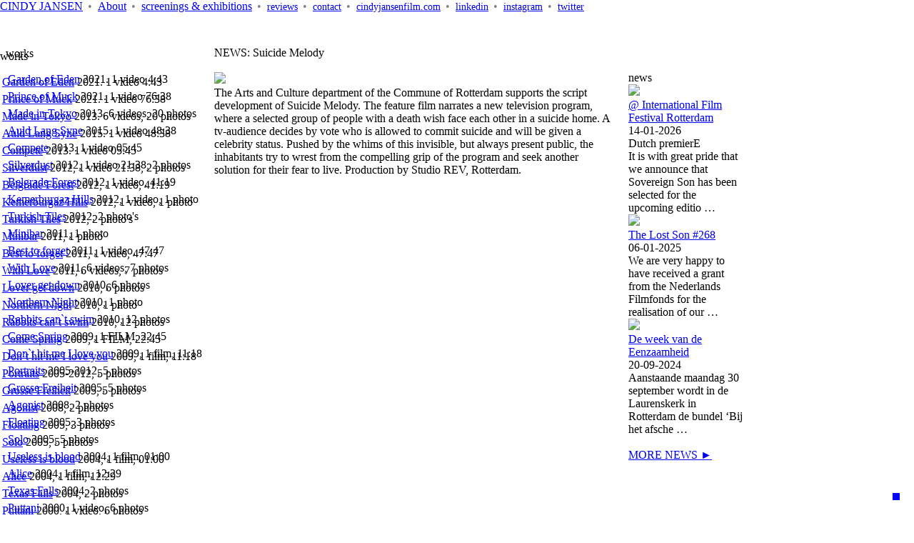

--- FILE ---
content_type: text/html; charset=UTF-8
request_url: https://www.cindyjansen.com/cindyjansen3/site/home/news/498
body_size: 5821
content:
<!DOCTYPE html>
<html lang="en>"> 
<!--[if lt IE 7 ]><html class="ie ie6" lang="en"> <![endif]-->
<!--[if IE 7 ]><html class="ie ie7" lang="en"> <![endif]-->
<!--[if IE 8 ]><html class="ie ie8" lang="en"> <![endif]-->
<!--[if (gte IE 9)|!(IE)]><!--><html lang="en"> <!--<![endif]-->
<head>
	<meta charset="utf-8">
	<title>Cindy Jansen</title>
	<!--meta name = "viewport" content = "width = device-width"-->
	<meta name="keywords" content="Cindy Jansen, Rotterdam, Artist, Photography, Film">
		<meta name="revisit-after" content="7 days">
	<meta name="web_author" content="www.antenna-men.com">

	<meta name="robots" content="index, follow">

	<!-- Mobile Specific Metas
  ================================================== -->
	<meta name="viewport" content="width=device-width, initial-scale=1, maximum-scale=1">
	
	<script type="text/javascript" src="https://www.cindyjansen.com/cindyjansen3/js/js_swipes.js?v=3.2.0"></script>
	
	<!-- CSS
  ================================================== -->

	<!-- skeleton css-->
	<link rel="stylesheet" href='https://www.cindyjansen.com/cindyjansen3/libs/skeleton/stylesheets/base.css?v=3.2.0_a'>
	<link rel="stylesheet" href='https://www.cindyjansen.com/cindyjansen3/libs/skeleton/stylesheets/skeleton.css?v=3.2.0'>

	<!-- the skin_piw styles -->
		<link type="text/css"  href="https://www.cindyjansen.com/cindyjansen3/css/cj_style.css?v=3.2.0" rel="stylesheet" media="screen" />
	
	<style>
		.responsive_pixel{background-color:white;position:fixed;right:20px;bottom:20px;width:10px;height:10px;}
		@media screen and (max-width: 35.5em) { .responsive_pixel{background-color:purple;} }    
		@media screen and (min-width: 35.5em) { .responsive_pixel{background-color:red;} }
		@media screen and (min-width: 48em)   { .responsive_pixel{background-color:orange;} }
		@media screen and (min-width: 64em)   { .responsive_pixel{background-color:green;} }
		@media screen and (min-width: 80em)   { .responsive_pixel{background-color:blue;} }
		@media screen and (min-width: 100em)  { .responsive_pixel{background-color:black;} }  
		
		
		#twitter_under_news{display:none;}
		#twitter_nextto_news{display:block;}
				
		@media screen and (max-width: 35.5em) {      
			/* 
			body{background-color:brown;} 
			 */    
			.ms-pure-img-outer{
				max-width:100%; 
				height:auto;
			}
		}    
		@media screen and (min-width: 35.5em) {      
			/* 
			body{background-color:gray;}  
			*/
		}
		@media screen and (min-width: 48em) {
			/* 
			body{background-color:green;}  
			.container .two.columns{padding-top:30px;position:absolute;right:80px;}
			#twitter_under_news{display:block;}
			#twitter_nextto_news{display:none;}
			*/
		}
		@media screen and (min-width: 64em) {
			/* 
			body{background-color:blue;}  
			*/
			.container {width:960px;}
			.container .sixteen.columns{width:980px;left:0px;top:0px;position:absolute;} /* menu */


			.container .seven.columns{width:400px;}
			
			#works_large{padding-bottom:500px;left:0px;position:absolute;}
			.container .five.columns{width:280px;top:30px; position:absolute;} /* left col met projects */
			.container .six.columns{width:560px;left:300px;top:30px;position:absolute;} /* content column width 560 */
			.container .three.columns{width:160px;left:880px;top:30px;position:absolute;} /* news  */
			
			/*
			#twitter_under_news{display:none;}
			#twitter_nextto_news{display:block;}
			*/
		}
		@media screen and (min-width: 80em) {
			/* 
			body{background-color:orange;}  
			*/
			.container {width:1210px;}
			/* #zworks_large{padding-bottom:500px;left:0px;position:absolute;} */
			
			.container .sixteen.columns{width:1200px;left:0px;top:0px;position:absolute;} /* menu */
			
			.container .seven.columns{width:600px;}
			
			#works_large{padding-bottom:500px;left:0px;position:absolute;}
			.container .five.columns{width:285px;left:300px;top:30px;position:absolute;} /* left col met projects */

			/* 
			.container .six.columns{width:560px;left:300px;top:30px;position:absolute;} 
			.container .three.columns{padding-top:30px;position:absolute;right:150px;width: } */ /* news  */

			.container .six.columns{width:560px;left:300px;top:30px;position:absolute;} /* content column width 560 */
			.container .three.columns{padding-top:30px;position:absolute;right:150px;width: 160px;} /* news  */

			/* .container .two.columns{padding-top:9px;position:absolute;right:40px;}. */ /* twitter */			
			
			
			
			
		}
		@media screen and (min-width: 100em) {
			/* 
			body{background-color:yellow;}  
			*/
			.container {width:1540px;}
			#works_large{padding-bottom:500px;left:0px;position:absolute;}
			.container .sixteen.columns{width:1285px;left:0px;top:0px;position:absolute;} /* menu */
			
			.container .five.columns{width:285px;left:300px;top:30px;position:absolute;} /* left col met projects */
			
			/* 
			.container .six.columns{width:850px;left:300px;top:30px;position:absolute;}
			.container .three.columns{padding-top:30px;position:absolute;right:190px;} */ /* news  */
			
			.container .six.columns{width:790px;left:300px;top:30px;position:absolute;} /* content column */
			/* .container .three.columns{padding-top:30px;position:absolute;right:190px;width: 220px;} */  /* news  */
			.container .three.columns{width:220px;left:1110px;top:30px;padding-top:0px;position:absolute;margin-top:40px;} /* news  */

			/* .container .two.columns{padding-top:9px;position:absolute;right:80px;}. */ /* twitter */
			/*
			.container .seven.columns{width:915px;left:242px;top:30px;position:absolute;}
			.container .three.columns{padding-top:30px;position:absolute;right:190px;}
			.container .two.columns{padding-top:30px;position:absolute;right:80px;}
			*/
		}  
		
			/* nog groter : de image groeit niet meer mee vanvegw max-width:100%
			*/
			/*
		@media screen and (min-width: 120em) {
			.container {width:1840px;}
			#works_large{padding-bottom:500px;left:0px;position:absolute;}
			.container .seven.columns{width:1215px;left:242px;top:30px;position:absolute;}
			.container .three.columns{padding-top:30px;position:absolute;right:190px;}
			.container .two.columns{padding-top:30px;position:absolute;right:80px;}
		}  	
		
		@media screen and (min-width: 140em) {
			.container {width:2140px;}
			#works_large{padding-bottom:500px;left:0px;position:absolute;}
			.container .seven.columns{width:1515px;left:242px;top:30px;position:absolute;}
			.container .three.columns{padding-top:30px;position:absolute;right:190px;}
			.container .two.columns{padding-top:30px;position:absolute;right:80px;}
		}  	
		*/
		/*
		body{background-color:yellow;}  
		.container {background-color:orange;}
		*/
			
	</style>

	<!-- skeleton css with te media-queries for responsive design -->
	<link rel="stylesheet" href='https://www.cindyjansen.com/cindyjansen3/libs/skeleton/stylesheets/layout.css?v=1'>
	
	<!--[if lt IE 9]>
		<script src="http://html5shim.googlecode.com/svn/trunk/html5.js"></script>
	<![endif]-->

	<!-- Favicons
	================================================== -->
	<!--
	<link rel="shortcut icon" href="https://www.cindyjansen.com/cindyjansen3/graphics/favicon/PI_favicon_32.png">
	<link rel="apple-touch-icon" href="https://www.cindyjansen.com/cindyjansen3/graphics/favicon/PI_favicon_57.png">
	<link rel="apple-touch-icon" sizes="72x72" href="https://www.cindyjansen.com/cindyjansen3/graphics/favicon/PI_favicon_72.png">
	<link rel="apple-touch-icon" sizes="114x114" href="https://www.cindyjansen.com/cindyjansen3/graphics/favicon/PI_favicon_114.png">
	<link rel="apple-touch-icon" sizes="144x144" href="https://www.cindyjansen.com/cindyjansen3/graphics/favicon/PI_favicon_144.png">
-->

	<script>
	<!--
	//BrowserCodeName = navigator.appCodeName ; // Mozilla
	//txt+= "<p>Browser Name: " + navigator.appName + "</p>";
	//BrowserVersion = navigator.appVersion; // 5.0 (Macintosh; Intel Mac OS X 10_6_8) AppleWebKit/534.55.3 (KHTML, like Gecko) Version/5.1.5 Safari/534.55.3
	//txt+= "<p>Cookies Enabled: " + navigator.cookieEnabled + "</p>";
/* font embed ---
	Platform = navigator.platform; //MacIntel
	User_agent_header = navigator.userAgent ; // Mozilla/5.0 (Macintosh; Intel Mac OS X 10_6_8) AppleWebKit/534.55.3 (KHTML, like Gecko) Version/5.1.5 Safari/534.55.3
	isAppleWebKit  = User_agent_header.search("AppleWebKit");
	
	//if(isAppleWebKit > 0 && Platform == 'MacIntel'){
	if(Platform == 'MacIntel'){
		//alert(isAppleWebKit + ' ' + Platform);
		loadjscssfile("https://www.cindyjansen.com/cindyjansen3/css/fontface.css", "css");
	}
*/	
	//-->
	</script>

<script src="https://www.cindyjansen.com/cindyjansen3/libs/modernizr-2.0.6.min.js"></script> 

<script>
 var base_url = 'https://www.cindyjansen.com/cindyjansen3/';
</script>
 
<script>
</script>   

<script type="text/javascript" src="https://use.typekit.com/imc3ins.js"></script>
<script type="text/javascript">try{Typekit.load();}catch(e){}</script>

</head>
<body>
	
	<div class="responsive_pixel"></div>
		
<style>
	.menu_cj{display:inline-block;border:0px solid black;}
	.menu_dot{display:inline-block;border:0px solid black; padding: 0px 4px 0 3px; color:gray;}
	.menu_con{display:inline-block;}
</style>
<div class="container" style="margin-top:0px;">&nbsp;
	
	<div class="sixteen columns" style="padding-left:0px;border:0px solid red;">
								
		<div class="menu_con" style="border:0px solid red;">
			<div class="menu_cj"><a href="https://www.cindyjansen.com/cindyjansen3/site/home" class="nav_title">CINDY JANSEN</a></div>
			<div class="menu_dot">•</div>
			<div class="menu_cj"><a href="https://www.cindyjansen.com/cindyjansen3/site/home/page_name/ABOUT" class="nav_title">About</a></div>
			<div class="menu_dot">•</div>
			<div class="menu_cj"><a href="https://www.cindyjansen.com/cindyjansen3/site/home/page_name/EXHIB" class="nav_title">screenings & exhibitions</a></div>
			<div class="menu_dot">•</div>
			<div class="menu_cj"><a href="https://www.cindyjansen.com/cindyjansen3/site/home/reviews/" class="list_title"  style="font-size:14px;" >reviews</a></div>
			<div class="menu_dot">•</div>
			<div class="menu_cj"><a href="https://www.cindyjansen.com/cindyjansen3/site/home/contact" class="list_title" style="font-size:14px;" >contact</a> </div>
			<div class="menu_dot">•</div>
		</div>
		
		<div class="menu_con" style="border:0px solid green;">
			<div class="menu_cj"><a href="https://cindyjansenfilm.com" class="list_title" style="font-size:14px;" target="_blank" >cindyjansenfilm.com</a></div>			
			<div class="menu_dot">•</div>
			<div class="menu_cj"><a href="https://www.linkedin.com/in/jansencindy/?originalSubdomain=nl" class="list_title" style="font-size:14px;" target="_blank" >linkedin</a></div>			
			<div class="menu_dot">•</div>
			<div class="menu_cj"><a href="https://www.instagram.com/c.i.n.d.y.jansen/" class="list_title" style="font-size:14px;" target="_blank" >instagram</a></div>			
			<div class="menu_dot">•</div>
			<div class="menu_cj"><a href="https://twitter.com/jansencindy" class="list_title" style="font-size:14px;" target="_blank" >twitter</a></div>			

		</div>
	</div>

		<div id="works_large" class="five columns" style="border:0px solid black;margin-top:40px;">
		<div class="dashed_box nav_title" style="padding-left:0px;padding-bottom:15px;">
	works
</div>
	
		<table><tr>    <td style="vertical-align:top;">
		<a href="https://www.cindyjansen.com/cindyjansen3/site/home/production/814" class="list_title">Garden of Eden</a>&nbsp;<span class="list_subtitle">2021. 1 video 4:43</span><br></td></tr></table>		<table><tr>    <td style="vertical-align:top;">
		<a href="https://www.cindyjansen.com/cindyjansen3/site/home/production/799" class="list_title">Prince of Muck</a>&nbsp;<span class="list_subtitle">2021. 1 video 76:38</span><br></td></tr></table>		<table><tr>    <td style="vertical-align:top;">
		<a href="https://www.cindyjansen.com/cindyjansen3/site/home/production/667" class="list_title">Made in Tokyo</a>&nbsp;<span class="list_subtitle">2013. 6 videos,  20  photos</span><br></td></tr></table>		<table><tr>    <td style="vertical-align:top;">
		<a href="https://www.cindyjansen.com/cindyjansen3/site/home/production/293" class="list_title">Auld Lang Syne</a>&nbsp;<span class="list_subtitle">2015. 1 video 48:38</span><br></td></tr></table>		<table><tr>    <td style="vertical-align:top;">
		<a href="https://www.cindyjansen.com/cindyjansen3/site/home/production/682" class="list_title">Compete</a>&nbsp;<span class="list_subtitle">2013. 1 video  05:45</span><br></td></tr></table>		<table><tr>    <td style="vertical-align:top;">
		<a href="https://www.cindyjansen.com/cindyjansen3/site/home/production/238" class="list_title">Silverdust</a>&nbsp;<span class="list_subtitle">2012, 1 video 21:38, 2 photos</span><br></td></tr></table>		<table><tr>    <td style="vertical-align:top;">
		<a href="https://www.cindyjansen.com/cindyjansen3/site/home/production/544" class="list_title">Belgrade Forest</a>&nbsp;<span class="list_subtitle">2012, 1 video, 41:19</span><br></td></tr></table>		<table><tr>    <td style="vertical-align:top;">
		<a href="https://www.cindyjansen.com/cindyjansen3/site/home/production/623" class="list_title">Kemerburgaz Hills</a>&nbsp;<span class="list_subtitle">2012, 1 video, 1 photo</span><br></td></tr></table>		<table><tr>    <td style="vertical-align:top;">
		<a href="https://www.cindyjansen.com/cindyjansen3/site/home/production/519" class="list_title">Turkish Tiles</a>&nbsp;<span class="list_subtitle">2012, 2 photo's</span><br></td></tr></table>		<table><tr>    <td style="vertical-align:top;">
		<a href="https://www.cindyjansen.com/cindyjansen3/site/home/production/490" class="list_title">Minibar</a>&nbsp;<span class="list_subtitle">2011, 1 photo</span><br></td></tr></table>		<table><tr>    <td style="vertical-align:top;">
		<a href="https://www.cindyjansen.com/cindyjansen3/site/home/production/505" class="list_title">Best to forget</a>&nbsp;<span class="list_subtitle">2011, 1 video, 47:47</span><br></td></tr></table>		<table><tr>    <td style="vertical-align:top;">
		<a href="https://www.cindyjansen.com/cindyjansen3/site/home/production/455" class="list_title">With Love</a>&nbsp;<span class="list_subtitle">2011, 6 videos, 7 photos</span><br></td></tr></table>		<table><tr>    <td style="vertical-align:top;">
		<a href="https://www.cindyjansen.com/cindyjansen3/site/home/production/443" class="list_title">Lover get down</a>&nbsp;<span class="list_subtitle">2010, 6 photos</span><br></td></tr></table>		<table><tr>    <td style="vertical-align:top;">
		<a href="https://www.cindyjansen.com/cindyjansen3/site/home/production/426" class="list_title">Northern Night</a>&nbsp;<span class="list_subtitle">2010, 1 photo</span><br></td></tr></table>		<table><tr>    <td style="vertical-align:top;">
		<a href="https://www.cindyjansen.com/cindyjansen3/site/home/production/247" class="list_title">Rabbits can`t swim</a>&nbsp;<span class="list_subtitle">2010, 12 photos</span><br></td></tr></table>		<table><tr>    <td style="vertical-align:top;">
		<a href="https://www.cindyjansen.com/cindyjansen3/site/home/production/239" class="list_title">Come Spring</a>&nbsp;<span class="list_subtitle">2009, 1 FILM, 22:45</span><br></td></tr></table>		<table><tr>    <td style="vertical-align:top;">
		<a href="https://www.cindyjansen.com/cindyjansen3/site/home/production/243" class="list_title">Don`t hit me I love you</a>&nbsp;<span class="list_subtitle">2009, 1 film, 11:18</span><br></td></tr></table>		<table><tr>    <td style="vertical-align:top;">
		<a href="https://www.cindyjansen.com/cindyjansen3/site/home/production/483" class="list_title">Portraits</a>&nbsp;<span class="list_subtitle">2005-2012, 5 photos</span><br></td></tr></table>		<table><tr>    <td style="vertical-align:top;">
		<a href="https://www.cindyjansen.com/cindyjansen3/site/home/production/245" class="list_title">Grosse Freiheit</a>&nbsp;<span class="list_subtitle">2005, 5 photos</span><br></td></tr></table>		<table><tr>    <td style="vertical-align:top;">
		<a href="https://www.cindyjansen.com/cindyjansen3/site/home/production/291" class="list_title">Agonist</a>&nbsp;<span class="list_subtitle">2008, 2 photos</span><br></td></tr></table>		<table><tr>    <td style="vertical-align:top;">
		<a href="https://www.cindyjansen.com/cindyjansen3/site/home/production/244" class="list_title">Floating</a>&nbsp;<span class="list_subtitle">2005, 3 photos</span><br></td></tr></table>		<table><tr>    <td style="vertical-align:top;">
		<a href="https://www.cindyjansen.com/cindyjansen3/site/home/production/374" class="list_title">Solo</a>&nbsp;<span class="list_subtitle">2005, 5 photos</span><br></td></tr></table>		<table><tr>    <td style="vertical-align:top;">
		<a href="https://www.cindyjansen.com/cindyjansen3/site/home/production/248" class="list_title">Useless is blood</a>&nbsp;<span class="list_subtitle">2004, 1 film, 01:00</span><br></td></tr></table>		<table><tr>    <td style="vertical-align:top;">
		<a href="https://www.cindyjansen.com/cindyjansen3/site/home/production/232" class="list_title">Alice</a>&nbsp;<span class="list_subtitle">2004, 1 film, 12:29</span><br></td></tr></table>		<table><tr>    <td style="vertical-align:top;">
		<a href="https://www.cindyjansen.com/cindyjansen3/site/home/production/371" class="list_title">Texas Falls</a>&nbsp;<span class="list_subtitle">2004, 2 photos</span><br></td></tr></table>		<table><tr>    <td style="vertical-align:top;">
		<a href="https://www.cindyjansen.com/cindyjansen3/site/home/production/246" class="list_title">Puttani</a>&nbsp;<span class="list_subtitle">2000, 1 video, 6 photos</span><br></td></tr></table>	</div>

		<div class="six columns" style="border:0px solid black;margin-top:35px;">
		<section >
		
<span  class="item_supertitle" title="supertitle">NEWS:</span>

<span class="item_title" title="title">Suicide Melody</span>

<div class="news_subtitle" title="subtitle" style="font-size:14px;"></div>

<br>


	
<img class="scale-with-grid" src="https://www.cindyjansen.com/cindyjansen3/media/original/f1/498_bgr_Antoine.jpg">
<br>


<div class="item_body">The Arts and Culture department of the Commune of Rotterdam supports the script development of Suicide Melody.  The feature film narrates a new television program, where a selected group of people with a death wish face each other in a suicide home. A tv-audience decides by vote who is allowed to commit suicide and will be given a celebrity status. Pushed by the whims of this invisible, but always present public, the inhabitants try to wrest from the compelling grip of the program and seek another solution for their fear to live.  Production by Studio REV, Rotterdam.</div>

<br>


<br>
<!-- AddThis Button BEGIN -->
<!-- AddThis Button END -->
<div class="debug">
</div>
		</section>
	</div>


	<div id="works_mobile" class="four columns" style="border:0px solid black;margin-top:40px;">
		<a name="works"></a>
		<div class="dashed_box nav_title" style="padding-left:0px;padding-bottom:15px;">
	works
</div>
	
		<table><tr>    <td style="vertical-align:top;">
		<a href="https://www.cindyjansen.com/cindyjansen3/site/home/production/814" class="list_title">Garden of Eden</a>&nbsp;<span class="list_subtitle">2021. 1 video 4:43</span><br></td></tr></table>		<table><tr>    <td style="vertical-align:top;">
		<a href="https://www.cindyjansen.com/cindyjansen3/site/home/production/799" class="list_title">Prince of Muck</a>&nbsp;<span class="list_subtitle">2021. 1 video 76:38</span><br></td></tr></table>		<table><tr>    <td style="vertical-align:top;">
		<a href="https://www.cindyjansen.com/cindyjansen3/site/home/production/667" class="list_title">Made in Tokyo</a>&nbsp;<span class="list_subtitle">2013. 6 videos,  20  photos</span><br></td></tr></table>		<table><tr>    <td style="vertical-align:top;">
		<a href="https://www.cindyjansen.com/cindyjansen3/site/home/production/293" class="list_title">Auld Lang Syne</a>&nbsp;<span class="list_subtitle">2015. 1 video 48:38</span><br></td></tr></table>		<table><tr>    <td style="vertical-align:top;">
		<a href="https://www.cindyjansen.com/cindyjansen3/site/home/production/682" class="list_title">Compete</a>&nbsp;<span class="list_subtitle">2013. 1 video  05:45</span><br></td></tr></table>		<table><tr>    <td style="vertical-align:top;">
		<a href="https://www.cindyjansen.com/cindyjansen3/site/home/production/238" class="list_title">Silverdust</a>&nbsp;<span class="list_subtitle">2012, 1 video 21:38, 2 photos</span><br></td></tr></table>		<table><tr>    <td style="vertical-align:top;">
		<a href="https://www.cindyjansen.com/cindyjansen3/site/home/production/544" class="list_title">Belgrade Forest</a>&nbsp;<span class="list_subtitle">2012, 1 video, 41:19</span><br></td></tr></table>		<table><tr>    <td style="vertical-align:top;">
		<a href="https://www.cindyjansen.com/cindyjansen3/site/home/production/623" class="list_title">Kemerburgaz Hills</a>&nbsp;<span class="list_subtitle">2012, 1 video, 1 photo</span><br></td></tr></table>		<table><tr>    <td style="vertical-align:top;">
		<a href="https://www.cindyjansen.com/cindyjansen3/site/home/production/519" class="list_title">Turkish Tiles</a>&nbsp;<span class="list_subtitle">2012, 2 photo's</span><br></td></tr></table>		<table><tr>    <td style="vertical-align:top;">
		<a href="https://www.cindyjansen.com/cindyjansen3/site/home/production/490" class="list_title">Minibar</a>&nbsp;<span class="list_subtitle">2011, 1 photo</span><br></td></tr></table>		<table><tr>    <td style="vertical-align:top;">
		<a href="https://www.cindyjansen.com/cindyjansen3/site/home/production/505" class="list_title">Best to forget</a>&nbsp;<span class="list_subtitle">2011, 1 video, 47:47</span><br></td></tr></table>		<table><tr>    <td style="vertical-align:top;">
		<a href="https://www.cindyjansen.com/cindyjansen3/site/home/production/455" class="list_title">With Love</a>&nbsp;<span class="list_subtitle">2011, 6 videos, 7 photos</span><br></td></tr></table>		<table><tr>    <td style="vertical-align:top;">
		<a href="https://www.cindyjansen.com/cindyjansen3/site/home/production/443" class="list_title">Lover get down</a>&nbsp;<span class="list_subtitle">2010, 6 photos</span><br></td></tr></table>		<table><tr>    <td style="vertical-align:top;">
		<a href="https://www.cindyjansen.com/cindyjansen3/site/home/production/426" class="list_title">Northern Night</a>&nbsp;<span class="list_subtitle">2010, 1 photo</span><br></td></tr></table>		<table><tr>    <td style="vertical-align:top;">
		<a href="https://www.cindyjansen.com/cindyjansen3/site/home/production/247" class="list_title">Rabbits can`t swim</a>&nbsp;<span class="list_subtitle">2010, 12 photos</span><br></td></tr></table>		<table><tr>    <td style="vertical-align:top;">
		<a href="https://www.cindyjansen.com/cindyjansen3/site/home/production/239" class="list_title">Come Spring</a>&nbsp;<span class="list_subtitle">2009, 1 FILM, 22:45</span><br></td></tr></table>		<table><tr>    <td style="vertical-align:top;">
		<a href="https://www.cindyjansen.com/cindyjansen3/site/home/production/243" class="list_title">Don`t hit me I love you</a>&nbsp;<span class="list_subtitle">2009, 1 film, 11:18</span><br></td></tr></table>		<table><tr>    <td style="vertical-align:top;">
		<a href="https://www.cindyjansen.com/cindyjansen3/site/home/production/483" class="list_title">Portraits</a>&nbsp;<span class="list_subtitle">2005-2012, 5 photos</span><br></td></tr></table>		<table><tr>    <td style="vertical-align:top;">
		<a href="https://www.cindyjansen.com/cindyjansen3/site/home/production/245" class="list_title">Grosse Freiheit</a>&nbsp;<span class="list_subtitle">2005, 5 photos</span><br></td></tr></table>		<table><tr>    <td style="vertical-align:top;">
		<a href="https://www.cindyjansen.com/cindyjansen3/site/home/production/291" class="list_title">Agonist</a>&nbsp;<span class="list_subtitle">2008, 2 photos</span><br></td></tr></table>		<table><tr>    <td style="vertical-align:top;">
		<a href="https://www.cindyjansen.com/cindyjansen3/site/home/production/244" class="list_title">Floating</a>&nbsp;<span class="list_subtitle">2005, 3 photos</span><br></td></tr></table>		<table><tr>    <td style="vertical-align:top;">
		<a href="https://www.cindyjansen.com/cindyjansen3/site/home/production/374" class="list_title">Solo</a>&nbsp;<span class="list_subtitle">2005, 5 photos</span><br></td></tr></table>		<table><tr>    <td style="vertical-align:top;">
		<a href="https://www.cindyjansen.com/cindyjansen3/site/home/production/248" class="list_title">Useless is blood</a>&nbsp;<span class="list_subtitle">2004, 1 film, 01:00</span><br></td></tr></table>		<table><tr>    <td style="vertical-align:top;">
		<a href="https://www.cindyjansen.com/cindyjansen3/site/home/production/232" class="list_title">Alice</a>&nbsp;<span class="list_subtitle">2004, 1 film, 12:29</span><br></td></tr></table>		<table><tr>    <td style="vertical-align:top;">
		<a href="https://www.cindyjansen.com/cindyjansen3/site/home/production/371" class="list_title">Texas Falls</a>&nbsp;<span class="list_subtitle">2004, 2 photos</span><br></td></tr></table>		<table><tr>    <td style="vertical-align:top;">
		<a href="https://www.cindyjansen.com/cindyjansen3/site/home/production/246" class="list_title">Puttani</a>&nbsp;<span class="list_subtitle">2000, 1 video, 6 photos</span><br></td></tr></table>	</div>

	<div class="three columns" style="border:0px solid black;margin-top:40px;">
		<a name="news"></a>
		<div class="newslistitem_box nav_title" >   
	news
  
</div>


 <div class="dashed_box"> </div><div class="newslistitem_box "><a href="https://www.cindyjansen.com/cindyjansen3/site/home/news/820" class="list_title"><img class="scale-with-grid" src="https://www.cindyjansen.com/cindyjansen3/media/original/ec/sovereignsonjpg.jpg"></a><br><a href="https://www.cindyjansen.com/cindyjansen3/site/home/news/820" class="list_title">@ International Film Festival Rotterdam</a><br><span class="list_date">14-01-2026</span><br><span class="list_subtitle">Dutch premierE</span><br><span class="list_body">It is with great pride that we announce that Sovereign Son has been selected for the upcoming editio &hellip;</span></div> <div class="dashed_box"> </div><div class="newslistitem_box "><a href="https://www.cindyjansen.com/cindyjansen3/site/home/news/818" class="list_title"><img class="scale-with-grid" src="https://www.cindyjansen.com/cindyjansen3/media/original/1e/screenshot_2024-09-16_at_110029png.png"></a><br><a href="https://www.cindyjansen.com/cindyjansen3/site/home/news/818" class="list_title">The Lost Son #268</a><br><span class="list_date">06-01-2025</span><br><span class="list_body">We are very happy to have received a grant from the Nederlands Filmfonds for the realisation of our  &hellip;</span></div> <div class="dashed_box"> </div><div class="newslistitem_box "><a href="https://www.cindyjansen.com/cindyjansen3/site/home/news/817" class="list_title"><img class="scale-with-grid" src="https://www.cindyjansen.com/cindyjansen3/media/original/26/still_1jpg.jpg"></a><br><a href="https://www.cindyjansen.com/cindyjansen3/site/home/news/817" class="list_title">De week van de Eenzaamheid</a><br><span class="list_date">20-09-2024</span><br><span class="list_body">Aanstaande maandag 30 september wordt in de Laurenskerk in Rotterdam de bundel &lsquo;Bij het afsche &hellip;</span></div>    
    <br>
    <a href="javascript:toggle_news();" class="inline_link">  MORE NEWS <span>  ►</span></a>          
    <div id="more_news" style="display:none;margin-top:20px;">    
    <a href="https://www.cindyjansen.com/cindyjansen3/site/home/news/815" class="list_title">Clockwork Universe</a><br><span class="list_date">21-09-2023</span><br><a href="https://www.cindyjansen.com/cindyjansen3/site/home/news/816" class="list_title">The Lost Son #268</a><br><span class="list_date">18-09-2023</span><br><a href="https://www.cindyjansen.com/cindyjansen3/site/home/news/813" class="list_title">Crows of the Sunday Pond</a><br><span class="list_date">14-12-2022</span><br><a href="https://www.cindyjansen.com/cindyjansen3/site/home/news/812" class="list_title">The Lost Son #268</a><br><span class="list_date">01-07-2022</span><br><a href="https://www.cindyjansen.com/cindyjansen3/site/home/news/810" class="list_title">Video On Demand </a><br><span class="list_date">31-03-2022</span><br><a href="https://www.cindyjansen.com/cindyjansen3/site/home/news/809" class="list_title">Cinema Release</a><br><span class="list_date">08-02-2022</span><br><a href="https://www.cindyjansen.com/cindyjansen3/site/home/news/807" class="list_title">INTERNATIONAL DOCUMENTARY FILMFESTIVAL AMSTERDAM</a><br><span class="list_date">20-10-2021</span><br><a href="https://www.cindyjansen.com/cindyjansen3/site/home/news/798" class="list_title">74th Edinburgh International Film Festival</a><br><span class="list_date">24-07-2021</span><br><a href="https://www.cindyjansen.com/cindyjansen3/site/home/news/797" class="list_title">Garden of Eden </a><br><span class="list_date">18-05-2021</span><br><a href="https://www.cindyjansen.com/cindyjansen3/site/home/news/795" class="list_title">PRINCE OF MUCK</a><br><span class="list_date">14-05-2021</span><br><a href="https://www.cindyjansen.com/cindyjansen3/site/home/news/796" class="list_title">CLOCKWORK UNIVERSE</a><br><span class="list_date">02-01-2020</span><br><a href="https://www.cindyjansen.com/cindyjansen3/site/home/news/794" class="list_title">PRINCE OF MUCK</a><br><span class="list_date">04-01-2019</span><br><a href="https://www.cindyjansen.com/cindyjansen3/site/home/news/793" class="list_title">Auld Lang Syne</a><br><span class="list_date">24-03-2017</span><br><a href="https://www.cindyjansen.com/cindyjansen3/site/home/news/792" class="list_title">HWW Disclosed #3 </a><br><span class="list_date">15-12-2016</span><br><a href="https://www.cindyjansen.com/cindyjansen3/site/home/news/791" class="list_title">Auld Lang Syne at Mid Waves in Poznan, Poland</a><br><span class="list_date">09-11-2016</span><br><a href="https://www.cindyjansen.com/cindyjansen3/site/home/news/790" class="list_title">Auld Lang Syne</a><br><span class="list_date">04-03-2016</span><br><a href="https://www.cindyjansen.com/cindyjansen3/site/home/news/775" class="list_title">IndieCork</a><br><span class="list_date">30-09-2015</span><br><a href="https://www.cindyjansen.com/cindyjansen3/site/home/news/771" class="list_title">The Netherlands Film Festival</a><br><span class="list_date">31-07-2015</span><br><a href="https://www.cindyjansen.com/cindyjansen3/site/home/news/765" class="list_title">The New York Independent Film Festival</a><br><span class="list_date">31-07-2015</span><br><a href="https://www.cindyjansen.com/cindyjansen3/site/home/news/764" class="list_title">AULD LANG SYNE</a><br><span class="list_date">12-01-2015</span><br><a href="https://www.cindyjansen.com/cindyjansen3/site/home/news/763" class="list_title">AULD LANG SYNE</a><br><span class="list_date">17-12-2014</span><br><a href="https://www.cindyjansen.com/cindyjansen3/site/home/news/761" class="list_title">Auld Lang Syne</a><br><span class="list_date">25-08-2014</span><br><a href="https://www.cindyjansen.com/cindyjansen3/site/home/news/759" class="list_title">Auld Lang Syne</a><br><span class="list_date">02-06-2014</span><br><a href="https://www.cindyjansen.com/cindyjansen3/site/home/news/758" class="list_title">Vincent</a><br><span class="list_date">22-04-2014</span><br><a href="https://www.cindyjansen.com/cindyjansen3/site/home/news/755" class="list_title">EXHIBITION</a><br><span class="list_date">03-01-2014</span><br><a href="https://www.cindyjansen.com/cindyjansen3/site/home/news/753" class="list_title">Crows of the Sunday Pond</a><br><span class="list_date">20-12-2013</span><br><a href="https://www.cindyjansen.com/cindyjansen3/site/home/news/742" class="list_title">Imperial Isle</a><br><span class="list_date">03-12-2013</span><br><a href="https://www.cindyjansen.com/cindyjansen3/site/home/news/703" class="list_title">Unseen Photo Fair 26-29 September</a><br><span class="list_date">22-08-2013</span><br><a href="https://www.cindyjansen.com/cindyjansen3/site/home/news/701" class="list_title">Don't hit me I love you - the making of</a><br><span class="list_date">28-06-2013</span><br><a href="https://www.cindyjansen.com/cindyjansen3/site/home/news/680" class="list_title">Compete</a><br><span class="list_date">12-06-2013</span><br><a href="https://www.cindyjansen.com/cindyjansen3/site/home/news/668" class="list_title">Made in Tokyo</a><br><span class="list_date">19-03-2013</span><br><a href="https://www.cindyjansen.com/cindyjansen3/site/home/news/666" class="list_title">Art at the Warehouse</a><br><span class="list_date">29-01-2013</span><br><a href="https://www.cindyjansen.com/cindyjansen3/site/home/news/662" class="list_title">RE-Rotterdam Contemporary Art Fair</a><br><span class="list_date">14-01-2013</span><br><a href="https://www.cindyjansen.com/cindyjansen3/site/home/news/659" class="list_title">Mister Motley #34</a><br><span class="list_date">02-01-2013</span><br><a href="https://www.cindyjansen.com/cindyjansen3/site/home/news/652" class="list_title">Contemporary Istanbul</a><br><span class="list_date">19-11-2012</span><br><a href="https://www.cindyjansen.com/cindyjansen3/site/home/news/631" class="list_title">Publication</a><br><span class="list_date">15-11-2012</span><br><a href="https://www.cindyjansen.com/cindyjansen3/site/home/news/629" class="list_title">Gerhard Hofland Gallery</a><br><span class="list_date">24-10-2012</span><br><a href="https://www.cindyjansen.com/cindyjansen3/site/home/news/628" class="list_title">The Empire Project gallery</a><br><span class="list_date">01-10-2012</span><br><a href="https://www.cindyjansen.com/cindyjansen3/site/home/news/627" class="list_title">Gerhard Hofland Gallery</a><br><span class="list_date">18-09-2012</span><br><a href="https://www.cindyjansen.com/cindyjansen3/site/home/news/598" class="list_title">Gerhard Hofland Gallery</a><br><span class="list_date">14-07-2012</span><br><a href="https://www.cindyjansen.com/cindyjansen3/site/home/news/518" class="list_title">Human Grounds, interview</a><br><span class="list_date">19-06-2012</span><br><a href="https://www.cindyjansen.com/cindyjansen3/site/home/news/517" class="list_title">HUMAN GROUNDS</a><br><span class="list_date">07-05-2012</span><br><a href="https://www.cindyjansen.com/cindyjansen3/site/home/news/504" class="list_title">Into the light</a><br><span class="list_date">10-11-2011</span><br><a href="https://www.cindyjansen.com/cindyjansen3/site/home/news/502" class="list_title">Contemporary Istanbul  / 24-27 Nov 2011</a><br><span class="list_date">10-11-2011</span><br><a href="https://www.cindyjansen.com/cindyjansen3/site/home/news/498" class="list_title">Suicide Melody</a><br><span class="list_date">26-05-2011</span><br><a href="https://www.cindyjansen.com/cindyjansen3/site/home/news/496" class="list_title">OFFICIAL CLOSING/FINISSAGE RABBITS CAN'T SWIM</a><br><span class="list_date">26-05-2011</span><br><a href="https://www.cindyjansen.com/cindyjansen3/site/home/news/471" class="list_title">Rabbits can't swim</a><br><span class="list_date">04-03-2011</span><br><a href="https://www.cindyjansen.com/cindyjansen3/site/home/news/468" class="list_title">Official exhibition opening: Attraction of the Opposites</a><br><span class="list_date">02-02-2011</span><br><a href="https://www.cindyjansen.com/cindyjansen3/site/home/news/452" class="list_title">Film Premiere: WITH LOVE</a><br><span class="list_date">10-01-2011</span><br><a href="https://www.cindyjansen.com/cindyjansen3/site/home/news/441" class="list_title">Don't hit me I love you</a><br><span class="list_date">16-12-2010</span><br><a href="https://www.cindyjansen.com/cindyjansen3/site/home/news/436" class="list_title">Lover get down</a><br><span class="list_date">07-10-2010</span><br><a href="https://www.cindyjansen.com/cindyjansen3/site/home/news/429" class="list_title">New Arrivals</a><br><span class="list_date">04-08-2010</span><br><a href="https://www.cindyjansen.com/cindyjansen3/site/home/news/424" class="list_title">Suicide Melody selected for Lang Rotterdams</a><br><span class="list_date">27-07-2010</span><br><a href="https://www.cindyjansen.com/cindyjansen3/site/home/news/421" class="list_title">Zwervende Tentoonstelling#15@koetshuis met 100x100</a><br><span class="list_date">30-05-2010</span><br><a href="https://www.cindyjansen.com/cindyjansen3/site/home/news/410" class="list_title">Prize for best Cinematography for Come Spring</a><br><span class="list_date">29-03-2010</span><br><a href="https://www.cindyjansen.com/cindyjansen3/site/home/news/408" class="list_title">Bob Smit GALLERY | Rabbits can`t swim</a><br><span class="list_date">22-03-2010</span><br><a href="https://www.cindyjansen.com/cindyjansen3/site/home/news/298" class="list_title">Come Spring at IFFR 2010</a><br><span class="list_date">07-01-2010</span><br>    </div>                         


<script>
function toggle_news(){   
    if(document.getElementById('more_news').style.display == 'none'){
        document.getElementById('more_news').style.display = 'block';    
    }else{
        document.getElementById('more_news').style.display = 'none';
    }
}
</script>  
		<br>
		<br>
		<br>
			</div>
	
	
		
</div>



	
	


 
  
 
 
 
 
 
 
	<script src="https://code.jquery.com/jquery-1.7.1.min.js"></script>
	</body>
</html>